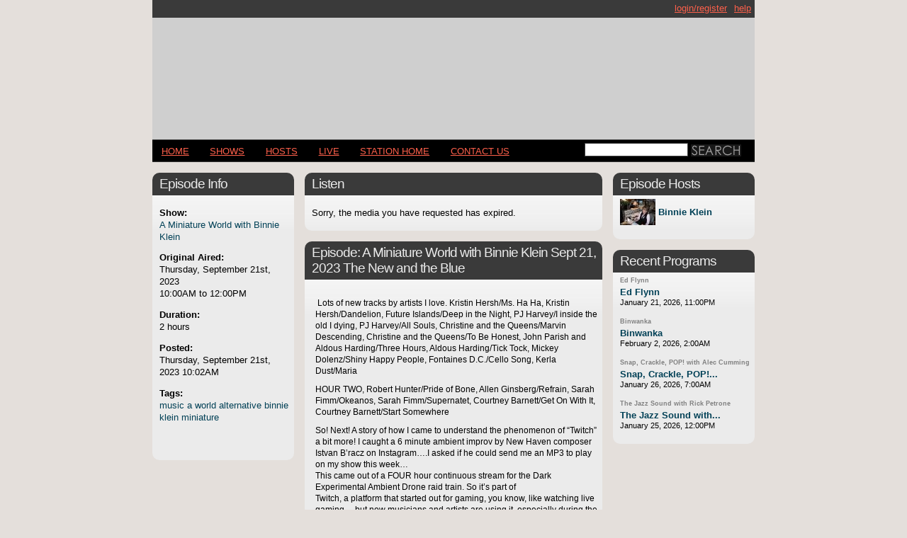

--- FILE ---
content_type: text/css
request_url: https://archives.wpkn.org/css/master.css
body_size: 3133
content:
/* CSS Document */
/*
COLORS:
#004056 - episode link color
#0099FF - navigation link color
*/

.audiojs{
  width:410px;
}

body {
	font-family: Arial;
	background: #004056;
	/* green background: #228800; */
/*	background-image: url(https://archives.wpkn.org/img/beta.png);*/
	height: 100%;
	}
#container {
	margin: 0 auto;
	width: 850px;
	/*border-top: 1px solid #444;*/
	}
h1, h2 {margin: 0; padding: 0;}
p {
	margin-top: 0.8em;
	padding: 0;
	line-height: 1.4em;
	font-size: 0.8em;
	}
/*strong {color: #004056; font-weight: normal;}*/


.error { color: #880000;}

/*
a:link, a:visited {
	color: #004056;
	text-decoration: none;
	
	}
a:hover {text-decoration: none;}
*/

#header {
	background-color: #004056;
	margin: 0px;
	}
#header h1 {
	width: 850px;
	height: 189px;
	text-indent: -999px;
	/*background: url(/banners/7.png) no-repeat;*/
	}
#header h1 a {
	display: block;
	width: 100%;
	height: 100%;
	}
	
#subnav-right {
	border-top: 1px solid #353535;
	border-bottom: 1px solid #353535;
	width:100%;
	background: black;
	float:right;
	margin-bottom:15px;
	margin-top: -15px;
	}
#subnav-right ul {
	float:right;
	font-size:0.8em;
	list-style-type:none;
	margin:5px 0;
	padding:0;
	width:500px;
}
#subnav-right li {display: inline; float: right;}
#subnav-right li a:link, #subnav-right li a:visited {
	text-decoration: none;
	color: #09f;
	padding: 5px;
	text-transform: lowercase;
	}
#subnav-right li a:hover {
	background: #000;
	color: #09f;
	text-decoration: underline;
	}	
#subnav-right li a#active {
	color: #004056;
	border-bottom: 1px solid #807e7e;
	border-top: 1px solid #807e7e;
	}	

	
#subnav {
	border-top: 1px solid #353535;
	border-bottom: 1px solid #353535;
	width:100%;
	background: black;
	float:left;
	margin-bottom:15px;
	margin-top: -15px;
	}
#subnav ul {
	float:left;
	font-size:0.8em;
	list-style-type:none;
	margin:5px 0;
	padding:0;
	width:600px;
}
.subnav_label{
	color: orange;
	display: inline;
	padding: 0 0 0 12px;
}
#subnav li {display: inline;}
#subnav li a:link, #subnav li a:visited {
	text-decoration: none;
	color: #09f;
	padding: 5px;
	text-transform: lowercase;
	}
#subnav li a:hover {
	background: #000;
	color: #09f;
	text-decoration: underline;
	}	
#subnav li a#active {
	color: #004056;
	border-bottom: 1px solid #807e7e;
	border-top: 1px solid #807e7e;
	}
	
#nav {
	border-top: 1px solid #353535;
	border-bottom: 1px solid #353535;
	width:100%;
	background: black;
	float:left;
	margin-bottom:15px;
	}
#nav ul {
	padding: .6em 0;
	margin: 0;
	list-style-type: none;
	width: 550px;
	font-size: 0.8em;
	float:left;
	}
#nav li {display: inline;}
#nav li a:link, #nav li a:visited {
	text-decoration: none;
	color: #09f;
	padding: .6em 1em;
	text-transform: uppercase;
	}
#nav li a:hover {
	background: #000;
	color: #09f;
	border-bottom: 1px solid #807e7e;
	border-top: 1px solid #807e7e;
	}	
#nav li a#active {
	color: #004056;
	border-bottom: 1px solid #807e7e;
	border-top: 1px solid #807e7e;
	}
#content {
    width: 100%;
    overflow: hidden;
    float: left;
	}

/*
#content h2 {
	letter-spacing: -1px;
	font-weight: normal;
	font-size: 1.2em; 
	}
*/
	
.fieldset{
	width: 827px;
	padding: 0.7em;
	background:#EBEBEB url(/img/bg-boxfade.gif) repeat-x scroll left top;
	margin:auto;
	margin-bottom:15px;
	float: left;
}

.region {
    width: 100%;
    margin: 0 0 15px;
}

    .region_content{
	    padding: 5px;
	    background:#EBEBEB url(/img/bg-boxfade.gif) repeat-x scroll left top;
    }
    
    .region_4corners{
	    padding: 5px;
	    background:#EBEBEB url(/img/bg-boxfade.gif) repeat-x scroll left top;
    }   

    .region_content p{
        padding: 0 0 0 5px;
    }
    /*
    .episode_description .region_content p {
        padding: 0 20px;
    } */   
    /*
    .hostdetails .region_content p {
        padding: 0 20px;
    }
    */
    .region_4corners p{
        padding: 0 0 0 5px;
    }    
/*
    .region_content ul{
        margin: 0;
        padding: 0 0 0 15px;
    }
*/
.region_footer {
    clear: both;
}

/* fck editor shift*/
.fck_div {
    margin: 0 0 0 9px;
}

/* Episode Page */
    .episode_meta {
	    width: 200px;
	    height: 394px;
	    margin: 0 15px 20px 0;
	    float: left;
    }
    .episode_meta a {    
	    color: #004056;
	    text-decoration: none;
    }
    
    .episode_center_col {
        width: 420px;
        margin 0 15px 0 0;
        float: left;
    }
    .episode_listen {
	    width: 100%;
	    margin: 0 0 15px 0;
	    padding: 0;
	    float: left;
    }
    .episodelist li img {
        vertical-align: middle;
    }
    .episodelist li a {
        /*position: relative;
        left: 5px;*/
        vertical-align: middle;
    }
        
    .episode_description {
        width: 100%;
        margin: 0 0 15px 0;    
	    padding: 0;
	    float: left;
    }
    .related_episodes {
	    width: 200px;
	    margin: 0 0 15px 0;
	    float: right;
    }
    .episode_hosts {
	    width: 200px;
	    margin: 0 0 15px 0;
	    float: right;
    }    

.hostdetails {
    margin: 0 0 15px 15px;
	width: 650px;
	float: right;
}

    .hostdetails img {
	    float: left;
	    margin: 0 15px 5px 0;
    }

.hostepisodes {
	width: 185px;
	float: left;
	clear: left;
	padding: 0px;
	margin: 0 0 20px;
}

.hostshows {
	width: 185px;
	float: left;
	margin: 0 0 20px 0 ;	
}

h2.region_title {
    padding: 5px 5px 5px 10px;
    margin: 0;
    width: 175;
    background-color: black;

	letter-spacing: -1px;
	font-weight: normal;
	font-size: 1.2em; 
/*
    border-style:solid;
    border-width:1px 1px 0 1px;
    border-color: grey;
*/
    color: #EBEBEB;
}


.wpplayer {
	float: left;
	height: 24;
	padding: 6px 0 0 0;
}

.legend{
display:inline;
color: black;
	background: white;
	border: 1px solid #444;
	padding: 3px 10px;
	text-transform: uppercase;
	font-size: 0.8em;
	font-weight: bold;
}
legend {
clear:both;
position: absolute;
top: -.9em;
left: .2em;
	color: black;
	background: white;
	border: 1px solid #444;
	padding: 3px 10px;
	text-transform: uppercase;
	font-size: 0.8em;
	font-weight: bold;
	}
	
	/*
label {
	width: 110px;
	float: left;
	text-align: right;
	margin-right: 0.5em;
	display: block;
	color: #004056;
	}
*/
	
.submit {
	padding: 4px 10px;
	}
	/*
input {
	color: #black;
	background: #EBEBEB url(/img/bg-boxfade.gif) repeat-x scroll left top;;
	border: 1px solid #444;
	padding: .15em;
	margin: .15em;
	}
	*/

#searchform input{
	border: 1px solid #444;
}
	
input.btn {
}
/*
textarea {
	color: #black;
	background: #EBEBEB url(/img/bg-boxfade.gif) repeat-x scroll left top;;
	border: 1px solid #444;
	padding: .15em;
	}
	*/
select{
/*
	background: #EBEBEB url(/img/bg-boxfade.gif) repeat-x scroll left top;;
	*/
	color: #black;
}

.submit input {
	color: #000;
	background: #ffa20f;
	border: 1px outset #d7b9c9
	} 
.submit:focus {border: 1px solid #004056;}
option {width: auto;}
#footer {
	clear: both;
	border-top: 1px solid #4b4b4b;
	border-bottom: 1px solid #4b4b4b;
	background: #101010;
	margin-top:30px;
	}
#footer p {
	text-transform: uppercase;
	color: #888;
	margin: 0;
	padding: 5px 20px;
	}
	
#footer a:link,
#footer a:visited
{
	color: #09f;
}
#footer span{
    float: right;
}

/* Search Form */
#search {
        float: right;
        width: 240px;
        padding: 0;
        margin: 0;
        padding: 0;
        }
#search form {margin: .25em 0 0 0;}
#searchform input {
        font-weight: bold;
        margin: 0;
        width: 140px;
        }
#searchform input#searchsubmit {
        border: none;
        background: none;
        width: 71px;
        font-weight: normal;
        vertical-align: bottom;
        }
#searchform {margin-top: 1em;}
/* End Search Form */

.message{
padding:10px;
margin:auto;
color:#FFFFCB;
width:90%;
}
.error{
font-weight:bold;
}
.infoHeader{
font-weight:bold;
}

.episodelist {
    padding: 0 0 0 5px;
    margin: 0;
}
    .episodelist li {
        padding: 0px; 
        margin: 0 0 15px 0;
        list-style-type: none;         
    }

    .episodelist p.show_name {
        padding: 0px; 
        margin: 0px;
        text-indent: 0px;
        font-size:.7em;
        line-height: .7em;
        color: gray;
    }
        .episodelist p.show_name a {
            color: gray;
        }

    .episodelist a {
        font-weight: bold;
        font-size:.8em;
        line-height: 1.5em;
	    color: #004056;
	    text-decoration: none;        
    }

    .episodelist p.episode_time {
        padding: 0px; 
        margin: 0px;
        text-indent: 0px; 
        font-size:.7em;
        line-height: 1em;
    }

#djselect {}
    #djselect input.djbutton {
        width: 40px;
    }

    #djselect table {
        width: 100%;
    }

    #djselect select {
        width: 100%;
    }

    #djselect td.djlist {
        width: 40%;
    }

    #djselect td.djbuttons {
        width: 20%;
        text-align:center; /* for IE */
        align:center;    
    }

/* Bumpers*/
#enabled_label {
    display: inline;
}

a.bumper_link { 
    font-weight: bold;
    font-size:14px;
    line-height: 1.5em;
    color: #004056;
    text-decoration: none;     
}
a:hover.bumper_link { 
    text-decoration: underline;     
}

h2.bumper_header {
    font-size: 16px;
    margin: 10px 0 0 10px;
    color: #004056;
}

.bumper_check {
    vertical-align: top;
}

.bumper_check img {
    border-style: none;
}

.bumper_label {
    padding: 0 0 0 20px;

}

.bumper_label h2 {
    font-size: 14px;
    font-weight: bold;      
}

ul.bumper_list {
    list-style: none;
    margin: 10px 0 0 0;
    padding: 0 0 0 20px;
}
    ul.bumper_list li {
        padding: 10px 0 10px 0;
        border-top: 1px solid black;
        width: 500px;
    }
    ul.bumper_list .bumper_player {
        //margin: 0 0 0 30px;
    }

    ul.bumper_list span {
        color: darkslategray;
        font-weight: bold;
        font-size: 12px;
    }
    
    ul.bumper_list img {
        margin: 10px 0 0 0;        
    }
    
    ul.bumper_list a {
        outline: none;
    }

    label.bumper_label {
        font-size: 16px;
        color: #444444;
        font-weight: bold;
    }
    p.bumper_description {
        margin: 5px 0 0 0;
        width: 400px;
        padding: 0;
    }

    .li_placeholder {
        padding:6px 5px 9px 9px;   
    }

/* Featured Shows, Episodes, Hosts*/
form.feature_form {
	display: inline;
	margin: 0 10px 0 0;
}

.bumper_description p {
    margin: 0 0 0 0;
}
ul.featured_list li {
    width: 300px !important;
}
    
/* Featured items on homepage */    
    .featured_items {
	    width: 185px;
	    margin: 0 0 15px 0;
	    float: right;
    }
    .featured_items h3 {
        margin: 0 0 0 3px;
        font-size: 14px;
    }
    ul.featured_list {
        margin: 0;
        padding: 0 0 0 10px;
    }
    ul.featured_list li{
        margin: 0 0 0 20px;
        list-style: square;
    }        
    ul.featured_list a {
        color: #004056;
        text-decoration: none;
        font-size: 13px;
    }
    ul.featured_list a:hover {
        text-decoration: underline;
    }    
/* Documentation */

.region_category {
    width: 200px;
    margin: 20px;
    float: left;
}

.region_category .region_content ul {
    margin: 0 0 0 0px;
    padding: 0 0 0 20px;
}

.region_category .region_content ul li {
    margin: 0 0 0 0px;
    padding: 0 0 0 0px;
}

.region_category .region_content ul li.numbered {
    list-style: none;
    margin: 0 0 0 -18px;
    padding: 0 0 0 0px;
}

.col {
    float: left;
    width: 28%;
}

#documentation {
    padding: 0 100px 0 40px;
}
    #documentation h1{
        font-size: 1.5em;
        font-weight: bold;
    }
    #documentation h2{
        font-size: 1.3em;
        font-weight: bold;
    }         
    
    #documentation #index {
        margin: 0 0 20px 0;
        padding: 0;
    }
        #documentation #index ul {
            list-style-type: none;
            margin: 0;
            padding: 10px;
        }    
        #documentation #index ul li {
            margin: 0;
            padding: 0;
        }
        #documentation #index ul li a {
            text-decoration: underline;
            color: blue;
        }    
        #documentation #index span {
            float: right;
        }
        #documentation #index span a {
            color: blue;
        }              
              
    #documentation #article {
        margin: 0;
        padding: 0;
    }
        #documentation #article ul {
            list-style-type: none;
            margin: 0;
            padding: 0;
        }    
        #documentation #article ul li {
            margin: 0 0 40px 0;
            padding: 0;
	        line-height: 1.4em;
        	font-size: 12px;            
        }            
        #documentation #article span.help_nav {
            float: right;
        }
        #documentation #article span a {
            color: blue;
        }
        
    .article_list a {
	    color: #004056;
	    text-decoration: none;
    }

.fck_view {

}
    .fck_view ol {
        margin: 20px 0 0 0 !important;
    }        
    .fck_view ol li{
        margin: 0 100px 0 20px !important;
        padding: 0 !important;
    }            
    .fck_view ul {
        margin: 10px 0 0 0 !important;
        padding: 0 0 0 30px !important;
    }
    .fck_view ul li{
        margin: 0 100px 0 20px !important;
        padding: 0;
        list-style-type: disc;
    }           
    .fck_view p {
        margin: 0;
        padding: 10px 0 0 10px;            
        line-height: 1.4em;
	    font-size: 12px;                    
    }

/* Schedule */

#schedule {
	margin: 0 10px 10px 10px;	
	float: left;
	width: 830px;
}
.schedule_with_featured {
    width: 620px !important;
}
    #schedule .scheduleTimeZone {
	    width: 100%;
	    font-size: 1em;
	    font-weight:normal;
	    color: white;
	    text-align:right;
    }	

    #schedule h2 {
	    padding: 3px 3px 3px 10px;

	    border: none;
	    margin:0;

	    font-size: 1em;
	    font-weight: bold;
	    font-family: Verdana, sans-serif;

	    background: url(/img/h4-bg.jpg) repeat-x top left;
    }
    #schedule #bottom {
	    height:20px;

	    width: 100%;
	    border: none;
	    margin:0;
	    
	    background: url(/img/h4-bg-flip.jpg) repeat-x bottom left;
    }
    
    #schedule table {
	    border-collapse: collapse;
	    table-layosquareut: fixed;
	    margin: 0px;
	    width: 100%;
    }

    #schedule tr {
	    background: #ebebeb url(/img/bg-boxfade.gif) repeat-x top left;
    }

    #schedule th {
	    margin: 0;
	    padding: 8px 0 8px 8px;
	    border: 1px solid #d8d8d8;
	    border-left: none;	
	    border-right: none;
	    text-align: left;
    }

    #schedule td {
	    margin: 0;
	    padding: 8px 0 8px;
	    border: 1px solid #d8d8d8;
	    border-left: none;
	    font-size: 1em;
    }
    
    #schedule .leftCol {
	    width: 90px;
    }

    #schedule .rightCol {
    }    
    
    #schedule td.sch_time {
        text-align: center;
        padding: 8px 0 8px 0;
    }    
    #schedule td.sch_show {
        text-align: left;
        padding: 8px 0 8px 15px;
    }    
    #schedule span.sch_date {
        display: block;
        font-size: 10px;
    }

    #schedule a:visited {	
	    font-weight: bold;
	    text-decoration: none;
	    color: #191919;
	    font-size: 1em;
    }

    #schedule a:link,
    #schedule a:visited {
	    color: #191919;
	    text-decoration: none;
	    font-weight: bold;
	    }
    #schedule a:hover {
	    color: #191919;
	    text-decoration: underline;
	    font-weight: bold;
	    }
    #schedule a:active {
	    color: #1a1a1a;
	    text-decoration: underline;
	    font-weight: bold;
	    }	    	    
	   
/* Classic Homepage */
    .episode_list a {
	    color: #004056;
	    text-decoration: none;	
    }

    .tag_list a {
	    color: #004056;
	    text-decoration: none;	
    }
	    
.success {
	color: green;
}
